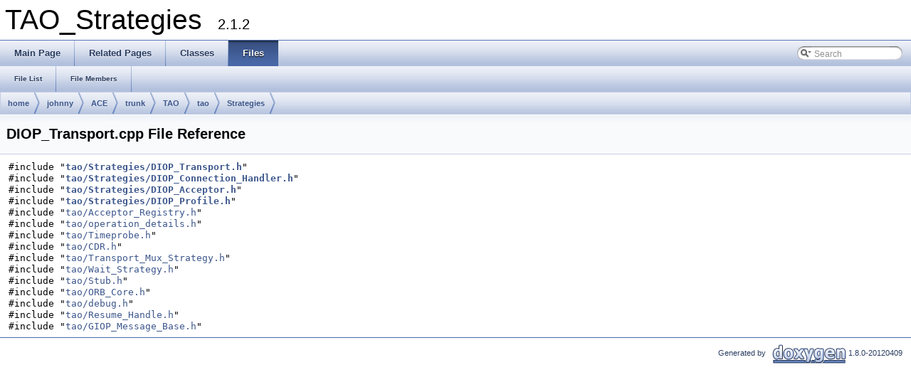

--- FILE ---
content_type: text/html
request_url: https://www.dre.vanderbilt.edu/Doxygen/6.1.2/html/libtao-doc/strategies/a00100.html
body_size: 2011
content:
<!DOCTYPE html PUBLIC "-//W3C//DTD XHTML 1.0 Transitional//EN" "http://www.w3.org/TR/xhtml1/DTD/xhtml1-transitional.dtd">
<html xmlns="http://www.w3.org/1999/xhtml">
<head>
<meta http-equiv="Content-Type" content="text/xhtml;charset=UTF-8"/>
<meta http-equiv="X-UA-Compatible" content="IE=9"/>
<title>TAO_Strategies: DIOP_Transport.cpp File Reference</title>

<link href="tabs.css" rel="stylesheet" type="text/css"/>
<link href="doxygen.css" rel="stylesheet" type="text/css" />

<link href="search/search.css" rel="stylesheet" type="text/css"/>
<script type="text/javascript" src="jquery.js"></script>
<script type="text/javascript" src="search/search.js"></script>
<script type="text/javascript">
  $(document).ready(function() { searchBox.OnSelectItem(0); });
</script>

</head>
<body>
<div id="top"><!-- do not remove this div! -->


<div id="titlearea">
<table cellspacing="0" cellpadding="0">
 <tbody>
 <tr style="height: 56px;">
  
  
  <td style="padding-left: 0.5em;">
   <div id="projectname">TAO_Strategies
   &#160;<span id="projectnumber">2.1.2</span>
   </div>
   
  </td>
  
  
  
 </tr>
 </tbody>
</table>
</div>

<!-- Generated by Doxygen 1.8.0-20120409 -->
<script type="text/javascript">
var searchBox = new SearchBox("searchBox", "search",false,'Search');
</script>
  <div id="navrow1" class="tabs">
    <ul class="tablist">
      <li><a href="index.html"><span>Main&#160;Page</span></a></li>
      <li><a href="pages.html"><span>Related&#160;Pages</span></a></li>
      <li><a href="annotated.html"><span>Classes</span></a></li>
      <li class="current"><a href="files.html"><span>Files</span></a></li>
      <li>
        <div id="MSearchBox" class="MSearchBoxInactive">
        <span class="left">
          <img id="MSearchSelect" src="search/mag_sel.png"
               onmouseover="return searchBox.OnSearchSelectShow()"
               onmouseout="return searchBox.OnSearchSelectHide()"
               alt=""/>
          <input type="text" id="MSearchField" value="Search" accesskey="S"
               onfocus="searchBox.OnSearchFieldFocus(true)" 
               onblur="searchBox.OnSearchFieldFocus(false)" 
               onkeyup="searchBox.OnSearchFieldChange(event)"/>
          </span><span class="right">
            <a id="MSearchClose" href="javascript:searchBox.CloseResultsWindow()"><img id="MSearchCloseImg" border="0" src="search/close.png" alt=""/></a>
          </span>
        </div>
      </li>
    </ul>
  </div>
  <div id="navrow2" class="tabs2">
    <ul class="tablist">
      <li><a href="files.html"><span>File&#160;List</span></a></li>
      <li><a href="globals.html"><span>File&#160;Members</span></a></li>
    </ul>
  </div>
<!-- window showing the filter options -->
<div id="MSearchSelectWindow"
     onmouseover="return searchBox.OnSearchSelectShow()"
     onmouseout="return searchBox.OnSearchSelectHide()"
     onkeydown="return searchBox.OnSearchSelectKey(event)">
<a class="SelectItem" href="javascript:void(0)" onclick="searchBox.OnSelectItem(0)"><span class="SelectionMark">&#160;</span>All</a><a class="SelectItem" href="javascript:void(0)" onclick="searchBox.OnSelectItem(1)"><span class="SelectionMark">&#160;</span>Classes</a><a class="SelectItem" href="javascript:void(0)" onclick="searchBox.OnSelectItem(2)"><span class="SelectionMark">&#160;</span>Namespaces</a><a class="SelectItem" href="javascript:void(0)" onclick="searchBox.OnSelectItem(3)"><span class="SelectionMark">&#160;</span>Files</a><a class="SelectItem" href="javascript:void(0)" onclick="searchBox.OnSelectItem(4)"><span class="SelectionMark">&#160;</span>Functions</a><a class="SelectItem" href="javascript:void(0)" onclick="searchBox.OnSelectItem(5)"><span class="SelectionMark">&#160;</span>Variables</a><a class="SelectItem" href="javascript:void(0)" onclick="searchBox.OnSelectItem(6)"><span class="SelectionMark">&#160;</span>Typedefs</a><a class="SelectItem" href="javascript:void(0)" onclick="searchBox.OnSelectItem(7)"><span class="SelectionMark">&#160;</span>Enumerations</a><a class="SelectItem" href="javascript:void(0)" onclick="searchBox.OnSelectItem(8)"><span class="SelectionMark">&#160;</span>Enumerator</a><a class="SelectItem" href="javascript:void(0)" onclick="searchBox.OnSelectItem(9)"><span class="SelectionMark">&#160;</span>Friends</a><a class="SelectItem" href="javascript:void(0)" onclick="searchBox.OnSelectItem(10)"><span class="SelectionMark">&#160;</span>Macros</a><a class="SelectItem" href="javascript:void(0)" onclick="searchBox.OnSelectItem(11)"><span class="SelectionMark">&#160;</span>Pages</a></div>

<!-- iframe showing the search results (closed by default) -->
<div id="MSearchResultsWindow">
<iframe src="javascript:void(0)" frameborder="0" 
        name="MSearchResults" id="MSearchResults">
</iframe>
</div>

  <div id="nav-path" class="navpath">
    <ul>
      <li class="navelem"><a class="el" href="dir_75b82e7e4a5feb05200b9ad7adf06257.html">home</a>      </li>
      <li class="navelem"><a class="el" href="dir_3268bbd1f4f2a9dfc3deb4a85b668850.html">johnny</a>      </li>
      <li class="navelem"><a class="el" href="dir_2ce34686db86d659e6770c0f0ede731b.html">ACE</a>      </li>
      <li class="navelem"><a class="el" href="dir_6458444c2b78e65721828a58cf1280ad.html">trunk</a>      </li>
      <li class="navelem"><a class="el" href="dir_93208859e22b6b2c1582381b2a385c5a.html">TAO</a>      </li>
      <li class="navelem"><a class="el" href="dir_a1caf0c485b029b77e11aa812753c0ed.html">tao</a>      </li>
      <li class="navelem"><a class="el" href="dir_ad2fbf01fc458a83f6aff088b6dc1cfe.html">Strategies</a>      </li>
    </ul>
  </div>
</div>
<div class="header">
  <div class="headertitle">
<div class="title">DIOP_Transport.cpp File Reference</div>  </div>
</div><!--header-->
<div class="contents">
<div class="textblock"><code>#include &quot;<a class="el" href="a00101.html">tao/Strategies/DIOP_Transport.h</a>&quot;</code><br/>
<code>#include &quot;<a class="el" href="a00090.html">tao/Strategies/DIOP_Connection_Handler.h</a>&quot;</code><br/>
<code>#include &quot;<a class="el" href="a00087.html">tao/Strategies/DIOP_Acceptor.h</a>&quot;</code><br/>
<code>#include &quot;<a class="el" href="a00099.html">tao/Strategies/DIOP_Profile.h</a>&quot;</code><br/>
<code>#include &quot;<a class="elRef" doxygen="TAO.tag:../" href="../a00580.html">tao/Acceptor_Registry.h</a>&quot;</code><br/>
<code>#include &quot;<a class="elRef" doxygen="TAO.tag:../" href="../a00990.html">tao/operation_details.h</a>&quot;</code><br/>
<code>#include &quot;<a class="elRef" doxygen="TAO.tag:../" href="../a00003.html">tao/Timeprobe.h</a>&quot;</code><br/>
<code>#include &quot;<a class="elRef" doxygen="TAO.tag:../" href="../a00642.html">tao/CDR.h</a>&quot;</code><br/>
<code>#include &quot;<a class="elRef" doxygen="TAO.tag:../" href="../a01242.html">tao/Transport_Mux_Strategy.h</a>&quot;</code><br/>
<code>#include &quot;<a class="elRef" doxygen="TAO.tag:../" href="../a01315.html">tao/Wait_Strategy.h</a>&quot;</code><br/>
<code>#include &quot;<a class="elRef" doxygen="TAO.tag:../" href="../a01171.html">tao/Stub.h</a>&quot;</code><br/>
<code>#include &quot;<a class="elRef" doxygen="TAO.tag:../" href="../a00998.html">tao/ORB_Core.h</a>&quot;</code><br/>
<code>#include &quot;<a class="elRef" doxygen="TAO.tag:../" href="../a00705.html">tao/debug.h</a>&quot;</code><br/>
<code>#include &quot;<a class="elRef" doxygen="TAO.tag:../" href="../a01121.html">tao/Resume_Handle.h</a>&quot;</code><br/>
<code>#include &quot;<a class="elRef" doxygen="TAO.tag:../" href="../a00767.html">tao/GIOP_Message_Base.h</a>&quot;</code><br/>
</div></div><!-- contents -->


<hr class="footer"/><address class="footer"><small>
Generated by &#160;<a href="http://www.doxygen.org/index.html">
<img class="footer" src="doxygen.png" alt="doxygen"/>
</a> 1.8.0-20120409
</small></address>

</body>
</html>
